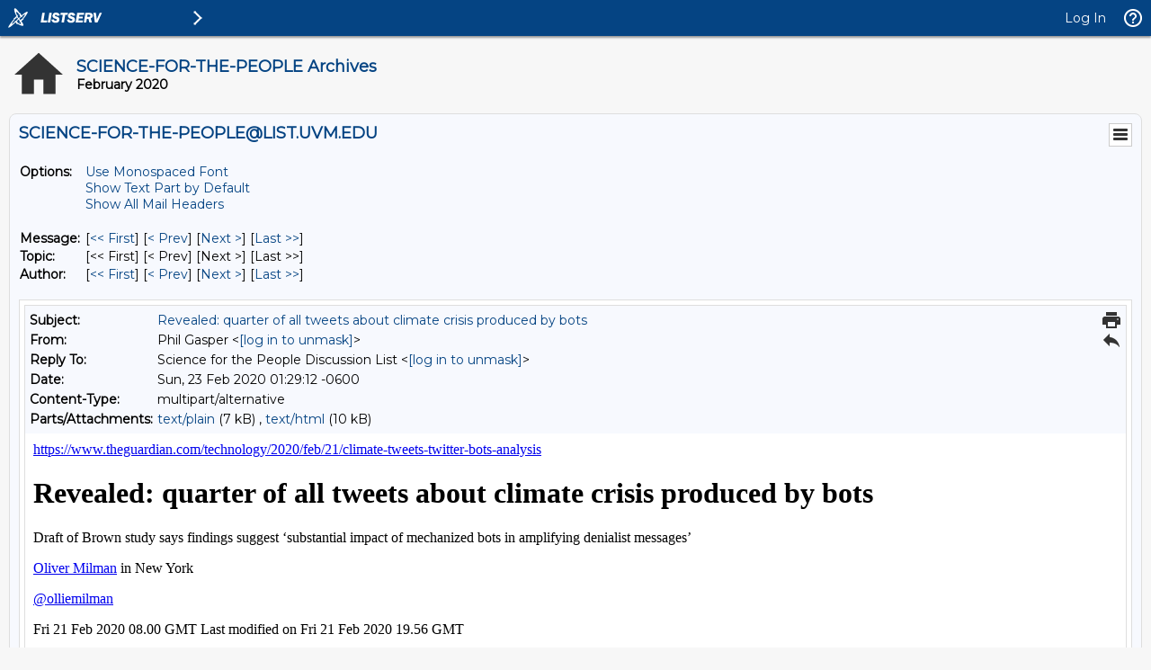

--- FILE ---
content_type: text/html; charset=UTF-8
request_url: https://list.uvm.edu/cgi-bin/wa?A3=ind2002&L=SCIENCE-FOR-THE-PEOPLE&E=quoted-printable&P=9179565&B=--0000000000003408fb059f39380a&T=text%2Fhtml;%20charset=UTF-8&pending=
body_size: 9880
content:
<div dir="ltr"><div><a href="https://www.theguardian.com/technology/2020/feb/21/climate-tweets-twitter-bots-analysis">https://www.theguardian.com/technology/2020/feb/21/climate-tweets-twitter-bots-analysis</a></div><div><div class="gmail-content__headline-standfirst-wrapper">
<div class="gmail-content__header gmail-tonal__header">
<div class="gmail-u-cf">
<h1 class="gmail-content__headline">
Revealed: quarter of all tweets about climate crisis produced by bots
</h1>
</div>
</div>
<div class="gmail-tonal__standfirst gmail-u-cf">
<div class="gmail-content__standfirst">

<p>Draft of Brown study says findings suggest ‘substantial impact of mechanized bots in amplifying denialist messages’<br></p>
</div>
</div>
</div>
<div class="gmail-content__meta-container gmail-content__meta-container--twitter gmail-js-content-meta gmail-u-cf">
<div class="gmail-meta__contact-wrap">
<p class="gmail-byline"><span>
<a rel="author" class="gmail-tone-colour" href="https://www.theguardian.com/profile/oliver-milman"><span>Oliver Milman</span></a></span> in New York</p>
<div class="gmail-meta__twitter gmail-meta__contact-method">
<a href="https://twitter.com/olliemilman">
<span class="gmail-inline-twitter-bird gmail-inline-icon gmail-i-left">
</span></a></div></div></div><div class="gmail-meta__contact-wrap"><div class="gmail-meta__twitter gmail-meta__contact-method"><a href="https://twitter.com/olliemilman"><span class="gmail-inline-twitter-bird gmail-inline-icon gmail-i-left">
</span>
@olliemilman
</a>
</div>
<p class="gmail-content__dateline">

Fri 21 Feb 2020 <span class="gmail-content__dateline-time">08.00 GMT</span>


Last modified on Fri 21 Feb 2020 <span class="gmail-content__dateline-time">19.56 GMT</span>

</p>

</div><div style="margin-left:40px"><img class="gmail-maxed gmail-responsive-img" alt="The researchers examined 6.5m tweets posted in the days leading up to and the month after Trump announced the US exit from the Paris accords on 1 June 2017." src="https://i.guim.co.uk/img/media/22422f16834b36234675605d408b0866db16d6e8/0_215_4242_2545/master/4242.jpg?width=300&amp;quality=85&amp;auto=format&amp;fit=max&amp;s=303e1c360acaf7f6bd533b6444375291"></div><div style="margin-left:40px">The researchers examined 6.5m tweets posted in the days leading up to 
and the month after Trump announced the US exit from the Paris accords 
on 1 June 2017.
Photograph: Oliver Berg/AFP/Getty Images

</div>

<div class="gmail-content__article-body gmail-from-content-api gmail-js-article__body">
<p>The social media conversation over the climate crisis is being reshaped by an army of automated <a href="https://www.theguardian.com/technology/twitter" class="gmail-u-underline">Twitter</a>
 bots, with a new analysis finding that a quarter of all tweets about 
climate on an average day are produced by bots, the Guardian can reveal.</p>
<p>The stunning levels of Twitter bot activity on topics related to 
global heating and the climate crisis is distorting the online discourse
 to include far more climate science denialism than it would otherwise.</p>An analysis of millions of tweets from around the period when Donald Trump announced the US would withdraw from the <a href="https://www.theguardian.com/environment/paris-climate-agreement" class="gmail-u-underline">Paris climate agreement</a> found that bots tended to applaud the president for his actions and spread misinformation about the science.</div>
<p>The study of Twitter bots and climate was undertaken by Brown 
University and has yet to be published. Bots are a type of software that
 can be directed to autonomously tweet, retweet, like or direct message 
on Twitter, under the guise of a human-fronted account.</p>
<p>“These
 findings suggest a substantial impact of mechanized bots in amplifying 
denialist messages about climate change, including support for Trump’s 
withdrawal from the Paris agreement,” states the draft study, seen by 
the Guardian.</p>
<p>On an average day during the period studied, 25% of all tweets about 
the climate crisis came from bots. This proportion was higher in certain
 topics – bots were responsible for 38% of tweets about “fake science” 
and 28% of all tweets about the petroleum giant Exxon.</p>
<p>Conversely, tweets that could be categorized as online activism to 
support action on the climate crisis featured very few bots, at about 5%
 prevalence. The findings “suggest that bots are not just prevalent, but
 disproportionately so in topics that were supportive of Trump’s 
announcement or skeptical of climate science and action”, the analysis 
states.</p>
<p>Thomas Marlow, a PhD candidate at Brown who led the study, said the 
research came about as he and his colleagues are “always kind of 
wondering why there’s persistent levels of denial about something that 
the science is more or less settled on”.</p>
<p>The researchers examined 6.5m tweets posted in the days leading up to
 and the month after Trump announced the US exit from the Paris accords 
on 1 June 2017. The tweets were sorted into topic category, with an 
Indiana University tool called Botometer used to estimate the 
probability the user behind the tweet is a bot.</p>

<span class="gmail-inline-garnett-quote gmail-inline-icon">
</span>Marlow said he was surprised that bots were responsible for a quarter
 of climate tweets on an average day. “I was like, ‘Wow that seems 
really high,’” he said. 
<p>The consistent drumbeat of bot activity around climate topics is 
highlighted by the day of Trump’s announcement, when a huge spike in 
general interest in the topic saw the bot proportion drop by about half 
to 13%. Tweets by suspected bots did increase from hundreds a day to 
more than 25,000 a day during the days around the announcement but it 
wasn’t enough to prevent a fall in proportional share.</p>
<p>Trump has consistently spread misinformation about the climate 
crisis, most famously calling it “bullshit” and a “hoax”, although more 
recently the US president has said he accepts the science that the world
 is heating up. Nevertheless, his administration has dismantled any 
major policy aimed at cutting planet-warming gases, including car 
emissions standards and restrictions on coal-fired power plants.</p><p>The Brown University study wasn’t able to identify any 
individuals or groups behind the battalion of Twitter bots, nor 
ascertain the level of influence they have had around the often fraught 
climate debate.</p>
<p>However, a number of suspected bots that have consistently disparaged
 climate science and activists have large numbers of followers on 
Twitter. One that ranks highly on the Botometer score, @sh_irredeemable,
 wrote “Get lost Greta!” in December, in reference to the Swedish 
climate activist Greta Thunberg.</p>
<p>This was followed by a tweet that doubted the world will reach a 
9-billion population due to “#climatechange lunacy stopping progress”. 
The account has nearly 16,000 followers.</p>
<p>Another suspected bot, @petefrt, has nearly 52,000 followers and has 
repeatedly rejected climate science. “Get real, CNN: ‘Climate Change’ 
dogma is religion, not science,” the account posted in August. Another 
tweet from November called for the Paris agreement to be ditched in 
order to “reject a future built by globalists and European 
eco-mandarins”.</p>
<p>Twitter
 accounts spreading falsehoods about the climate crisis are also able to
 use the promoted tweets option available to those willing to pay for 
extra visibility. Twitter bans a number of things from its promoted 
tweets, including political content and tobacco advertising, but allows 
any sort of content, true or otherwise, on the climate crisis.</p>
<p>Research on internet blogs published last year found that climate 
misinformation is often spread due to readers’ perception of how widely 
this opinion is shared by other readers.</p>
<p>Stephan Lewandowsky, an academic at the University of Bristol who 
co-authored the research, said he was “not at all surprised” at the 
Brown University study due to his own interactions with climate-related 
messages on Twitter.</p>
<p>“More often than not, they turn out to have all the fingerprints of 
bots,” he said. “The more denialist trolls are out there, the more 
likely people will think that there is a diversity of opinion and hence 
will weaken their support for climate science.</p>
<p>“In terms of influence, I personally am convinced that they do make a difference, although this can be hard to quantify.”</p>John
 Cook, an Australian cognitive scientist and co-author with Lewandowsky,
 said that bots are “dangerous and potentially influential”, with 
evidence showing that when people are exposed to facts and 
misinformation they are often left misled.
<p>“This is one of the most insidious and dangerous elements of 
misinformation spread by bots – not just that misinformation is 
convincing to people but that just the mere existence of misinformation 
in social networks can cause people to trust accurate information less 
or disengage from the facts,” Cook said.</p>
<p>Although Twitter bots didn’t ramp up significantly around the Paris 
withdrawal announcement, some advocates of action to tackle the climate 
crisis are wary of a spike in activity around the US presidential 
election later this year.</p>
<p>“Even though we don’t know who they are, or their exact motives, it 
seems self-evident that Trump thrives on the positive reinforcement he 
receives from these bots and their makers,” said Ed Maibach, an expert 
in climate communication at George Mason University.</p>
<p>“It is terrifying to ponder the possibility that the Potus was cajoled by bots into committing an atrocity against humanity.”</p><p><br></p></div></div>

